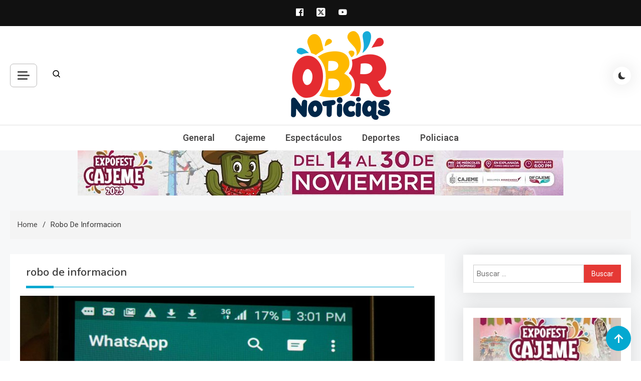

--- FILE ---
content_type: text/html; charset=UTF-8
request_url: https://obrnoticias.com/tag/robo-de-informacion/
body_size: 14015
content:
<!doctype html>
<html lang="es-MX"
 xmlns:fb="http://ogp.me/ns/fb#">
<head>
	<meta charset="UTF-8">
	<meta name="viewport" content="width=device-width, initial-scale=1">
	<link rel="profile" href="https://gmpg.org/xfn/11">

	<meta name='robots' content='index, follow, max-image-preview:large, max-snippet:-1, max-video-preview:-1' />

	<!-- This site is optimized with the Yoast SEO plugin v23.1 - https://yoast.com/wordpress/plugins/seo/ -->
	<title>robo de informacion Archivos - obrnoticias.com</title>
	<link rel="canonical" href="https://obrnoticias.com/tag/robo-de-informacion/" />
	<meta property="og:locale" content="es_MX" />
	<meta property="og:type" content="article" />
	<meta property="og:title" content="robo de informacion Archivos - obrnoticias.com" />
	<meta property="og:url" content="https://obrnoticias.com/tag/robo-de-informacion/" />
	<meta property="og:site_name" content="obrnoticias.com" />
	<meta name="twitter:card" content="summary_large_image" />
	<script type="application/ld+json" class="yoast-schema-graph">{"@context":"https://schema.org","@graph":[{"@type":"CollectionPage","@id":"https://obrnoticias.com/tag/robo-de-informacion/","url":"https://obrnoticias.com/tag/robo-de-informacion/","name":"robo de informacion Archivos - obrnoticias.com","isPartOf":{"@id":"https://obrnoticias.com/#website"},"primaryImageOfPage":{"@id":"https://obrnoticias.com/tag/robo-de-informacion/#primaryimage"},"image":{"@id":"https://obrnoticias.com/tag/robo-de-informacion/#primaryimage"},"thumbnailUrl":"https://obrnoticias.com/wp-content/uploads/2018/04/obrj-190418-5.jpg","breadcrumb":{"@id":"https://obrnoticias.com/tag/robo-de-informacion/#breadcrumb"},"inLanguage":"es-MX"},{"@type":"ImageObject","inLanguage":"es-MX","@id":"https://obrnoticias.com/tag/robo-de-informacion/#primaryimage","url":"https://obrnoticias.com/wp-content/uploads/2018/04/obrj-190418-5.jpg","contentUrl":"https://obrnoticias.com/wp-content/uploads/2018/04/obrj-190418-5.jpg","width":830,"height":370},{"@type":"BreadcrumbList","@id":"https://obrnoticias.com/tag/robo-de-informacion/#breadcrumb","itemListElement":[{"@type":"ListItem","position":1,"name":"Inicio","item":"https://obrnoticias.com/"},{"@type":"ListItem","position":2,"name":"robo de informacion"}]},{"@type":"WebSite","@id":"https://obrnoticias.com/#website","url":"https://obrnoticias.com/","name":"obrnoticias.com","description":"obr noticias noticias, entretenimiento y espectáculos, entrevistas con famosos, showbizz, podcast, chismes y mas","publisher":{"@id":"https://obrnoticias.com/#organization"},"potentialAction":[{"@type":"SearchAction","target":{"@type":"EntryPoint","urlTemplate":"https://obrnoticias.com/?s={search_term_string}"},"query-input":"required name=search_term_string"}],"inLanguage":"es-MX"},{"@type":"Organization","@id":"https://obrnoticias.com/#organization","name":"obrnoticias.com","url":"https://obrnoticias.com/","logo":{"@type":"ImageObject","inLanguage":"es-MX","@id":"https://obrnoticias.com/#/schema/logo/image/","url":"https://obrnoticias.com/wp-content/uploads/2024/02/cropped-obr-noticias-20241.png","contentUrl":"https://obrnoticias.com/wp-content/uploads/2024/02/cropped-obr-noticias-20241.png","width":200,"height":177,"caption":"obrnoticias.com"},"image":{"@id":"https://obrnoticias.com/#/schema/logo/image/"}}]}</script>
	<!-- / Yoast SEO plugin. -->


<link rel='dns-prefetch' href='//stats.wp.com' />
<link rel='dns-prefetch' href='//fonts.googleapis.com' />
<link rel='dns-prefetch' href='//v0.wordpress.com' />
<link rel='dns-prefetch' href='//widgets.wp.com' />
<link rel='dns-prefetch' href='//s0.wp.com' />
<link rel='dns-prefetch' href='//0.gravatar.com' />
<link rel='dns-prefetch' href='//1.gravatar.com' />
<link rel='dns-prefetch' href='//2.gravatar.com' />
<link rel="alternate" type="application/rss+xml" title="obrnoticias.com &raquo; Feed" href="https://obrnoticias.com/feed/" />
<link rel="alternate" type="application/rss+xml" title="obrnoticias.com &raquo; RSS de los comentarios" href="https://obrnoticias.com/comments/feed/" />
<link rel="alternate" type="application/rss+xml" title="obrnoticias.com &raquo; robo de informacion RSS de la etiqueta" href="https://obrnoticias.com/tag/robo-de-informacion/feed/" />
<script>
window._wpemojiSettings = {"baseUrl":"https:\/\/s.w.org\/images\/core\/emoji\/14.0.0\/72x72\/","ext":".png","svgUrl":"https:\/\/s.w.org\/images\/core\/emoji\/14.0.0\/svg\/","svgExt":".svg","source":{"concatemoji":"https:\/\/obrnoticias.com\/wp-includes\/js\/wp-emoji-release.min.js?ver=6.4.7"}};
/*! This file is auto-generated */
!function(i,n){var o,s,e;function c(e){try{var t={supportTests:e,timestamp:(new Date).valueOf()};sessionStorage.setItem(o,JSON.stringify(t))}catch(e){}}function p(e,t,n){e.clearRect(0,0,e.canvas.width,e.canvas.height),e.fillText(t,0,0);var t=new Uint32Array(e.getImageData(0,0,e.canvas.width,e.canvas.height).data),r=(e.clearRect(0,0,e.canvas.width,e.canvas.height),e.fillText(n,0,0),new Uint32Array(e.getImageData(0,0,e.canvas.width,e.canvas.height).data));return t.every(function(e,t){return e===r[t]})}function u(e,t,n){switch(t){case"flag":return n(e,"\ud83c\udff3\ufe0f\u200d\u26a7\ufe0f","\ud83c\udff3\ufe0f\u200b\u26a7\ufe0f")?!1:!n(e,"\ud83c\uddfa\ud83c\uddf3","\ud83c\uddfa\u200b\ud83c\uddf3")&&!n(e,"\ud83c\udff4\udb40\udc67\udb40\udc62\udb40\udc65\udb40\udc6e\udb40\udc67\udb40\udc7f","\ud83c\udff4\u200b\udb40\udc67\u200b\udb40\udc62\u200b\udb40\udc65\u200b\udb40\udc6e\u200b\udb40\udc67\u200b\udb40\udc7f");case"emoji":return!n(e,"\ud83e\udef1\ud83c\udffb\u200d\ud83e\udef2\ud83c\udfff","\ud83e\udef1\ud83c\udffb\u200b\ud83e\udef2\ud83c\udfff")}return!1}function f(e,t,n){var r="undefined"!=typeof WorkerGlobalScope&&self instanceof WorkerGlobalScope?new OffscreenCanvas(300,150):i.createElement("canvas"),a=r.getContext("2d",{willReadFrequently:!0}),o=(a.textBaseline="top",a.font="600 32px Arial",{});return e.forEach(function(e){o[e]=t(a,e,n)}),o}function t(e){var t=i.createElement("script");t.src=e,t.defer=!0,i.head.appendChild(t)}"undefined"!=typeof Promise&&(o="wpEmojiSettingsSupports",s=["flag","emoji"],n.supports={everything:!0,everythingExceptFlag:!0},e=new Promise(function(e){i.addEventListener("DOMContentLoaded",e,{once:!0})}),new Promise(function(t){var n=function(){try{var e=JSON.parse(sessionStorage.getItem(o));if("object"==typeof e&&"number"==typeof e.timestamp&&(new Date).valueOf()<e.timestamp+604800&&"object"==typeof e.supportTests)return e.supportTests}catch(e){}return null}();if(!n){if("undefined"!=typeof Worker&&"undefined"!=typeof OffscreenCanvas&&"undefined"!=typeof URL&&URL.createObjectURL&&"undefined"!=typeof Blob)try{var e="postMessage("+f.toString()+"("+[JSON.stringify(s),u.toString(),p.toString()].join(",")+"));",r=new Blob([e],{type:"text/javascript"}),a=new Worker(URL.createObjectURL(r),{name:"wpTestEmojiSupports"});return void(a.onmessage=function(e){c(n=e.data),a.terminate(),t(n)})}catch(e){}c(n=f(s,u,p))}t(n)}).then(function(e){for(var t in e)n.supports[t]=e[t],n.supports.everything=n.supports.everything&&n.supports[t],"flag"!==t&&(n.supports.everythingExceptFlag=n.supports.everythingExceptFlag&&n.supports[t]);n.supports.everythingExceptFlag=n.supports.everythingExceptFlag&&!n.supports.flag,n.DOMReady=!1,n.readyCallback=function(){n.DOMReady=!0}}).then(function(){return e}).then(function(){var e;n.supports.everything||(n.readyCallback(),(e=n.source||{}).concatemoji?t(e.concatemoji):e.wpemoji&&e.twemoji&&(t(e.twemoji),t(e.wpemoji)))}))}((window,document),window._wpemojiSettings);
</script>
<!-- obrnoticias.com is managing ads with Advanced Ads 2.0.14 – https://wpadvancedads.com/ --><script id="obrno-ready">
			window.advanced_ads_ready=function(e,a){a=a||"complete";var d=function(e){return"interactive"===a?"loading"!==e:"complete"===e};d(document.readyState)?e():document.addEventListener("readystatechange",(function(a){d(a.target.readyState)&&e()}),{once:"interactive"===a})},window.advanced_ads_ready_queue=window.advanced_ads_ready_queue||[];		</script>
		<style id='wp-emoji-styles-inline-css'>

	img.wp-smiley, img.emoji {
		display: inline !important;
		border: none !important;
		box-shadow: none !important;
		height: 1em !important;
		width: 1em !important;
		margin: 0 0.07em !important;
		vertical-align: -0.1em !important;
		background: none !important;
		padding: 0 !important;
	}
</style>
<link rel='stylesheet' id='wp-block-library-css' href='https://obrnoticias.com/wp-includes/css/dist/block-library/style.min.css?ver=6.4.7' media='all' />
<link rel='stylesheet' id='mediaelement-css' href='https://obrnoticias.com/wp-includes/js/mediaelement/mediaelementplayer-legacy.min.css?ver=4.2.17' media='all' />
<link rel='stylesheet' id='wp-mediaelement-css' href='https://obrnoticias.com/wp-includes/js/mediaelement/wp-mediaelement.min.css?ver=6.4.7' media='all' />
<style id='jetpack-sharing-buttons-style-inline-css'>
.jetpack-sharing-buttons__services-list{display:flex;flex-direction:row;flex-wrap:wrap;gap:0;list-style-type:none;margin:5px;padding:0}.jetpack-sharing-buttons__services-list.has-small-icon-size{font-size:12px}.jetpack-sharing-buttons__services-list.has-normal-icon-size{font-size:16px}.jetpack-sharing-buttons__services-list.has-large-icon-size{font-size:24px}.jetpack-sharing-buttons__services-list.has-huge-icon-size{font-size:36px}@media print{.jetpack-sharing-buttons__services-list{display:none!important}}.editor-styles-wrapper .wp-block-jetpack-sharing-buttons{gap:0;padding-inline-start:0}ul.jetpack-sharing-buttons__services-list.has-background{padding:1.25em 2.375em}
</style>
<style id='classic-theme-styles-inline-css'>
/*! This file is auto-generated */
.wp-block-button__link{color:#fff;background-color:#32373c;border-radius:9999px;box-shadow:none;text-decoration:none;padding:calc(.667em + 2px) calc(1.333em + 2px);font-size:1.125em}.wp-block-file__button{background:#32373c;color:#fff;text-decoration:none}
</style>
<style id='global-styles-inline-css'>
body{--wp--preset--color--black: #000000;--wp--preset--color--cyan-bluish-gray: #abb8c3;--wp--preset--color--white: #ffffff;--wp--preset--color--pale-pink: #f78da7;--wp--preset--color--vivid-red: #cf2e2e;--wp--preset--color--luminous-vivid-orange: #ff6900;--wp--preset--color--luminous-vivid-amber: #fcb900;--wp--preset--color--light-green-cyan: #7bdcb5;--wp--preset--color--vivid-green-cyan: #00d084;--wp--preset--color--pale-cyan-blue: #8ed1fc;--wp--preset--color--vivid-cyan-blue: #0693e3;--wp--preset--color--vivid-purple: #9b51e0;--wp--preset--gradient--vivid-cyan-blue-to-vivid-purple: linear-gradient(135deg,rgba(6,147,227,1) 0%,rgb(155,81,224) 100%);--wp--preset--gradient--light-green-cyan-to-vivid-green-cyan: linear-gradient(135deg,rgb(122,220,180) 0%,rgb(0,208,130) 100%);--wp--preset--gradient--luminous-vivid-amber-to-luminous-vivid-orange: linear-gradient(135deg,rgba(252,185,0,1) 0%,rgba(255,105,0,1) 100%);--wp--preset--gradient--luminous-vivid-orange-to-vivid-red: linear-gradient(135deg,rgba(255,105,0,1) 0%,rgb(207,46,46) 100%);--wp--preset--gradient--very-light-gray-to-cyan-bluish-gray: linear-gradient(135deg,rgb(238,238,238) 0%,rgb(169,184,195) 100%);--wp--preset--gradient--cool-to-warm-spectrum: linear-gradient(135deg,rgb(74,234,220) 0%,rgb(151,120,209) 20%,rgb(207,42,186) 40%,rgb(238,44,130) 60%,rgb(251,105,98) 80%,rgb(254,248,76) 100%);--wp--preset--gradient--blush-light-purple: linear-gradient(135deg,rgb(255,206,236) 0%,rgb(152,150,240) 100%);--wp--preset--gradient--blush-bordeaux: linear-gradient(135deg,rgb(254,205,165) 0%,rgb(254,45,45) 50%,rgb(107,0,62) 100%);--wp--preset--gradient--luminous-dusk: linear-gradient(135deg,rgb(255,203,112) 0%,rgb(199,81,192) 50%,rgb(65,88,208) 100%);--wp--preset--gradient--pale-ocean: linear-gradient(135deg,rgb(255,245,203) 0%,rgb(182,227,212) 50%,rgb(51,167,181) 100%);--wp--preset--gradient--electric-grass: linear-gradient(135deg,rgb(202,248,128) 0%,rgb(113,206,126) 100%);--wp--preset--gradient--midnight: linear-gradient(135deg,rgb(2,3,129) 0%,rgb(40,116,252) 100%);--wp--preset--font-size--small: 13px;--wp--preset--font-size--medium: 20px;--wp--preset--font-size--large: 36px;--wp--preset--font-size--x-large: 42px;--wp--preset--spacing--20: 0.44rem;--wp--preset--spacing--30: 0.67rem;--wp--preset--spacing--40: 1rem;--wp--preset--spacing--50: 1.5rem;--wp--preset--spacing--60: 2.25rem;--wp--preset--spacing--70: 3.38rem;--wp--preset--spacing--80: 5.06rem;--wp--preset--shadow--natural: 6px 6px 9px rgba(0, 0, 0, 0.2);--wp--preset--shadow--deep: 12px 12px 50px rgba(0, 0, 0, 0.4);--wp--preset--shadow--sharp: 6px 6px 0px rgba(0, 0, 0, 0.2);--wp--preset--shadow--outlined: 6px 6px 0px -3px rgba(255, 255, 255, 1), 6px 6px rgba(0, 0, 0, 1);--wp--preset--shadow--crisp: 6px 6px 0px rgba(0, 0, 0, 1);}:where(.is-layout-flex){gap: 0.5em;}:where(.is-layout-grid){gap: 0.5em;}body .is-layout-flow > .alignleft{float: left;margin-inline-start: 0;margin-inline-end: 2em;}body .is-layout-flow > .alignright{float: right;margin-inline-start: 2em;margin-inline-end: 0;}body .is-layout-flow > .aligncenter{margin-left: auto !important;margin-right: auto !important;}body .is-layout-constrained > .alignleft{float: left;margin-inline-start: 0;margin-inline-end: 2em;}body .is-layout-constrained > .alignright{float: right;margin-inline-start: 2em;margin-inline-end: 0;}body .is-layout-constrained > .aligncenter{margin-left: auto !important;margin-right: auto !important;}body .is-layout-constrained > :where(:not(.alignleft):not(.alignright):not(.alignfull)){max-width: var(--wp--style--global--content-size);margin-left: auto !important;margin-right: auto !important;}body .is-layout-constrained > .alignwide{max-width: var(--wp--style--global--wide-size);}body .is-layout-flex{display: flex;}body .is-layout-flex{flex-wrap: wrap;align-items: center;}body .is-layout-flex > *{margin: 0;}body .is-layout-grid{display: grid;}body .is-layout-grid > *{margin: 0;}:where(.wp-block-columns.is-layout-flex){gap: 2em;}:where(.wp-block-columns.is-layout-grid){gap: 2em;}:where(.wp-block-post-template.is-layout-flex){gap: 1.25em;}:where(.wp-block-post-template.is-layout-grid){gap: 1.25em;}.has-black-color{color: var(--wp--preset--color--black) !important;}.has-cyan-bluish-gray-color{color: var(--wp--preset--color--cyan-bluish-gray) !important;}.has-white-color{color: var(--wp--preset--color--white) !important;}.has-pale-pink-color{color: var(--wp--preset--color--pale-pink) !important;}.has-vivid-red-color{color: var(--wp--preset--color--vivid-red) !important;}.has-luminous-vivid-orange-color{color: var(--wp--preset--color--luminous-vivid-orange) !important;}.has-luminous-vivid-amber-color{color: var(--wp--preset--color--luminous-vivid-amber) !important;}.has-light-green-cyan-color{color: var(--wp--preset--color--light-green-cyan) !important;}.has-vivid-green-cyan-color{color: var(--wp--preset--color--vivid-green-cyan) !important;}.has-pale-cyan-blue-color{color: var(--wp--preset--color--pale-cyan-blue) !important;}.has-vivid-cyan-blue-color{color: var(--wp--preset--color--vivid-cyan-blue) !important;}.has-vivid-purple-color{color: var(--wp--preset--color--vivid-purple) !important;}.has-black-background-color{background-color: var(--wp--preset--color--black) !important;}.has-cyan-bluish-gray-background-color{background-color: var(--wp--preset--color--cyan-bluish-gray) !important;}.has-white-background-color{background-color: var(--wp--preset--color--white) !important;}.has-pale-pink-background-color{background-color: var(--wp--preset--color--pale-pink) !important;}.has-vivid-red-background-color{background-color: var(--wp--preset--color--vivid-red) !important;}.has-luminous-vivid-orange-background-color{background-color: var(--wp--preset--color--luminous-vivid-orange) !important;}.has-luminous-vivid-amber-background-color{background-color: var(--wp--preset--color--luminous-vivid-amber) !important;}.has-light-green-cyan-background-color{background-color: var(--wp--preset--color--light-green-cyan) !important;}.has-vivid-green-cyan-background-color{background-color: var(--wp--preset--color--vivid-green-cyan) !important;}.has-pale-cyan-blue-background-color{background-color: var(--wp--preset--color--pale-cyan-blue) !important;}.has-vivid-cyan-blue-background-color{background-color: var(--wp--preset--color--vivid-cyan-blue) !important;}.has-vivid-purple-background-color{background-color: var(--wp--preset--color--vivid-purple) !important;}.has-black-border-color{border-color: var(--wp--preset--color--black) !important;}.has-cyan-bluish-gray-border-color{border-color: var(--wp--preset--color--cyan-bluish-gray) !important;}.has-white-border-color{border-color: var(--wp--preset--color--white) !important;}.has-pale-pink-border-color{border-color: var(--wp--preset--color--pale-pink) !important;}.has-vivid-red-border-color{border-color: var(--wp--preset--color--vivid-red) !important;}.has-luminous-vivid-orange-border-color{border-color: var(--wp--preset--color--luminous-vivid-orange) !important;}.has-luminous-vivid-amber-border-color{border-color: var(--wp--preset--color--luminous-vivid-amber) !important;}.has-light-green-cyan-border-color{border-color: var(--wp--preset--color--light-green-cyan) !important;}.has-vivid-green-cyan-border-color{border-color: var(--wp--preset--color--vivid-green-cyan) !important;}.has-pale-cyan-blue-border-color{border-color: var(--wp--preset--color--pale-cyan-blue) !important;}.has-vivid-cyan-blue-border-color{border-color: var(--wp--preset--color--vivid-cyan-blue) !important;}.has-vivid-purple-border-color{border-color: var(--wp--preset--color--vivid-purple) !important;}.has-vivid-cyan-blue-to-vivid-purple-gradient-background{background: var(--wp--preset--gradient--vivid-cyan-blue-to-vivid-purple) !important;}.has-light-green-cyan-to-vivid-green-cyan-gradient-background{background: var(--wp--preset--gradient--light-green-cyan-to-vivid-green-cyan) !important;}.has-luminous-vivid-amber-to-luminous-vivid-orange-gradient-background{background: var(--wp--preset--gradient--luminous-vivid-amber-to-luminous-vivid-orange) !important;}.has-luminous-vivid-orange-to-vivid-red-gradient-background{background: var(--wp--preset--gradient--luminous-vivid-orange-to-vivid-red) !important;}.has-very-light-gray-to-cyan-bluish-gray-gradient-background{background: var(--wp--preset--gradient--very-light-gray-to-cyan-bluish-gray) !important;}.has-cool-to-warm-spectrum-gradient-background{background: var(--wp--preset--gradient--cool-to-warm-spectrum) !important;}.has-blush-light-purple-gradient-background{background: var(--wp--preset--gradient--blush-light-purple) !important;}.has-blush-bordeaux-gradient-background{background: var(--wp--preset--gradient--blush-bordeaux) !important;}.has-luminous-dusk-gradient-background{background: var(--wp--preset--gradient--luminous-dusk) !important;}.has-pale-ocean-gradient-background{background: var(--wp--preset--gradient--pale-ocean) !important;}.has-electric-grass-gradient-background{background: var(--wp--preset--gradient--electric-grass) !important;}.has-midnight-gradient-background{background: var(--wp--preset--gradient--midnight) !important;}.has-small-font-size{font-size: var(--wp--preset--font-size--small) !important;}.has-medium-font-size{font-size: var(--wp--preset--font-size--medium) !important;}.has-large-font-size{font-size: var(--wp--preset--font-size--large) !important;}.has-x-large-font-size{font-size: var(--wp--preset--font-size--x-large) !important;}
.wp-block-navigation a:where(:not(.wp-element-button)){color: inherit;}
:where(.wp-block-post-template.is-layout-flex){gap: 1.25em;}:where(.wp-block-post-template.is-layout-grid){gap: 1.25em;}
:where(.wp-block-columns.is-layout-flex){gap: 2em;}:where(.wp-block-columns.is-layout-grid){gap: 2em;}
.wp-block-pullquote{font-size: 1.5em;line-height: 1.6;}
</style>
<link rel='stylesheet' id='azure-news-fonts-css' href='https://fonts.googleapis.com/css?family=Roboto%3A400%2C500%2C600%2C700%7CNunito%3A400%2C600%2C700%2C900&#038;subset=latin%2Ccyrillic-ext%2Cgreek-ext%2Cgreek%2Cvietnamese%2Clatin-ext%2Ccyrillic%2Ckhmer%2Cdevanagari%2Carabic%2Chebrew%2Ctelugu' media='all' />
<link rel='stylesheet' id='lightslider-css' href='https://obrnoticias.com/wp-content/themes/azure-news/assets/library/lightslider/css/lightslider.min.css?ver=1.0.1' media='all' />
<link rel='stylesheet' id='box-icons-css' href='https://obrnoticias.com/wp-content/themes/azure-news/assets/library/box-icons/css/boxicons.min.css?ver=2.1.4' media='all' />
<link rel='stylesheet' id='azure-news-preloader-css' href='https://obrnoticias.com/wp-content/themes/azure-news/assets/css/azure-news-preloader.css?ver=1.0.1' media='all' />
<link rel='stylesheet' id='azure-mag-google-font-css' href='https://fonts.googleapis.com/css?family=Arvo%3A700%2C900%7CMukta%3A400%2C600%2C700&#038;subset=latin%2Clatin-ext' media='all' />
<link rel='stylesheet' id='azure-news-blog-parent-style-css' href='https://obrnoticias.com/wp-content/themes/azure-news/style.css?ver=1.0.1' media='all' />
<link rel='stylesheet' id='azure-news-blog-parent-responsive-css' href='https://obrnoticias.com/wp-content/themes/azure-news/assets/css/azure-news-responsive.css?ver=1.0.1' media='all' />
<link rel='stylesheet' id='azure-mag-style-css' href='https://obrnoticias.com/wp-content/themes/azure-mag/style.css?ver=1.0.1' media='all' />
<link rel='stylesheet' id='jetpack_css-css' href='https://obrnoticias.com/wp-content/plugins/jetpack/css/jetpack.css?ver=13.6.1' media='all' />
<script src="https://obrnoticias.com/wp-includes/js/jquery/jquery.min.js?ver=3.7.1" id="jquery-core-js"></script>
<script src="https://obrnoticias.com/wp-includes/js/jquery/jquery-migrate.min.js?ver=3.4.1" id="jquery-migrate-js"></script>
<link rel="https://api.w.org/" href="https://obrnoticias.com/wp-json/" /><link rel="alternate" type="application/json" href="https://obrnoticias.com/wp-json/wp/v2/tags/4528" /><link rel="EditURI" type="application/rsd+xml" title="RSD" href="https://obrnoticias.com/xmlrpc.php?rsd" />
<meta name="generator" content="WordPress 6.4.7" />
<meta property="fb:app_id" content="1525547501035862"/>	<style>img#wpstats{display:none}</style>
				<style type="text/css">
					.site-title,
			.site-description {
				position: absolute;
				clip: rect(1px, 1px, 1px, 1px);
				}
					</style>
		<link rel="icon" href="https://obrnoticias.com/wp-content/uploads/2024/02/cropped-ico-32x32.png" sizes="32x32" />
<link rel="icon" href="https://obrnoticias.com/wp-content/uploads/2024/02/cropped-ico-192x192.png" sizes="192x192" />
<link rel="apple-touch-icon" href="https://obrnoticias.com/wp-content/uploads/2024/02/cropped-ico-180x180.png" />
<meta name="msapplication-TileImage" content="https://obrnoticias.com/wp-content/uploads/2024/02/cropped-ico-270x270.png" />
<!--Azure News CSS -->
<style type="text/css">
#colophon{background:#080808}.azure-news-wave .az-rect,.azure-news-folding-cube .az-cube:before,.azure-news-three-bounce .az-child,.search-icon-close,.navigation .nav-links a,.bttn,button,input[type='button'],input[type='reset'],input[type='submit'],.page-header .page-title::after,.page-header .page-title::before,.navigation .nav-links a.page-numbers:hover,.navigation .nav-links .page-numbers.current,.reply .comment-reply-link,#top-header,.sticky-sidebar-close,.subcribe-ads-button a,#site-navigation #primary-menu >li >a::after,#site-navigation .menu-item-description,.news-ticker-label,.azure-news-banner-wrapper .banner-tabbed-wrapper ul.banner-tabs li.ui-state-active a,.banner-tabbed-wrapper ul.banner-tabs li:hover a,.block-wrapper .block-title:before,.block-wrapper .block-title:after,.widget-title:before,.widget-title:after,.trending-posts .post-thumbnail-wrap .post-count,.azure-news-button.read-more-button a:hover,#azure-news-scrollup,.site-info,.related-post-title::before,.related-post-title::after,.page.type-page .entry-title::before,.page.type-page .entry-title::after,.azure-news-site-layout--boxed,.error-404.not-found .error-button-wrap a,.header-search-wrapper .search-form-wrap .search-submit{background-color:#04a8d0}#site-navigation ul li a:hover,.posted-on:hover,.azure-news-banner-wrapper .tabbed-content-wrapper a:hover,.entry-cat .cat-links a:hover,.entry-cat a:hover,.byline:hover,.byline a:hover,.posted-on a:hover,.comment-author .fn .url:hover,#cancel-comment-reply-link,.logged-in-as a,.edit-link a,.widget a:hover,.widget a:hover::before,.widget li:hover::before,.entry-title a:hover,.post-title a:hover,.social-icons-wrapper .social-icon i:hover,#site-navigation ul li.current-menu-item >a,#site-navigation ul li.current_page_item >a,#site-navigation ul li.current-menu-ancestor >a,.azure-news-banner-wrapper .tabbed-content-wrapper a:hover,.author-name,.block-posts-wrapper .post-cats-wrap .post-cats-list .post-cat-item a,.trending-posts-wrapper .post-content-wrap .post-cat-item a,.latest-posts-wrapper .post-content-wrap .post-cat-item a,.both-sidebar .azure-news-post-content-wrap .entry-title a:hover,.azure-news-post-content-wrap .entry-meta span a:hover,.azure-news-author-website a,.related-posts-wrapper .post-cats-wrap .post-cat-item a,.azure-news-author-name a,a:hover,a:focus,a:active,.screen-reader-text:hover,.screen-reader-text:active,.screen-reader-text:focus,#cancel-comment-reply-link:before,.azure-news-post-content-wrap .entry-meta span a:hover,.azure-news-post-content-wrap .entry-meta span:hover:before,.header-search-wrapper .search-icon a:hover{color:#04a8d0}.navigation .nav-links a,.bttn,button,input[type='button'],input[type='reset'],input[type='submit'],.navigation .nav-links a.page-numbers:hover,.navigation .nav-links .page-numbers.current,.sticky-sidebar-close,.header-search-wrapper .search-form-wrap .search-submit,.azure-news-banner-wrapper .banner-tabbed-wrapper ul.banner-tabs li.ui-state-active a,.banner-tabbed-wrapper ul.banner-tabs li:hover a,.azure-news-button.read-more-button a:hover{border-color:#04a8d0}#site-navigation ul.sub-menu,#site-navigation ul.children,#site-navigation ul.sub-menu li,#site-navigation ul.children li{border-left-color:#04a8d0}.header-search-wrapper .search-form-wrap::before{border-bottom-color:#04a8d0}.header-search-wrapper .search-form-wrap,#site-navigation .menu-item-description::after,#site-navigation ul li.current-menu-item >a,#site-navigation ul li.current_page_item >a,#site-navigation ul li.current-menu-ancestor >a{border-top-color:#04a8d0}@media (max-width:769px){.azure-news-menu-toogle,.subcribe-ads-button a,.sidebar-toggle-search-wrapper .sidebar-menu-toggle{background-color:#04a8d0}}.woocommerce ul.products li.product .price,.woocommerce div.product p.price,.woocommerce div.product span.price,.woocommerce .product_meta a:hover,.woocommerce-error:before,.woocommerce-info:before,.woocommerce-message:before{color:#04a8d0}.woocommerce #respond input#submit,.woocommerce a.button,.woocommerce button.button,.woocommerce input.button,.woocommerce ul.products li.product:hover .button,.woocommerce ul.products li.product:hover .added_to_cart,.woocommerce #respond input#submit.alt,.woocommerce a.button.alt,.woocommerce button.button.alt,.woocommerce input.button.alt.woocommerce nav.woocommerce-pagination ul li a,.woocommerce nav.woocommerce-pagination ul li span.woocommerce span.onsale,.woocommerce div.product .woocommerce-tabs ul.tabs li.active,.woocommerce #respond input#submit.disabled,.woocommerce #respond input#submit:disabled,.woocommerce #respond input#submit:disabled[disabled],.woocommerce a.button.disabled,.woocommerce a.button:disabled,.woocommerce a.button:disabled[disabled],.woocommerce button.button.disabled,.woocommerce button.button:disabled,.woocommerce button.button:disabled[disabled],.woocommerce input.button.disabled,.woocommerce input.button:disabled,.woocommerce input.button:disabled[disabled].woocommerce #respond input#submit.alt.disabled,.woocommerce #respond input#submit.alt.disabled:hover,.woocommerce #respond input#submit.alt:disabled,.woocommerce #respond input#submit.alt:disabled:hover,.woocommerce #respond input#submit.alt:disabled[disabled],.woocommerce #respond input#submit.alt:disabled[disabled]:hover,.woocommerce a.button.alt.disabled,.woocommerce a.button.alt.disabled:hover,.woocommerce a.button.alt:disabled,.woocommerce a.button.alt:disabled:hover,.woocommerce a.button.alt:disabled[disabled],.woocommerce a.button.alt:disabled[disabled]:hover,.woocommerce button.button.alt.disabled,.woocommerce button.button.alt.disabled:hover,.woocommerce button.button.alt:disabled,.woocommerce button.button.alt:disabled:hover,.woocommerce button.button.alt:disabled[disabled],.woocommerce button.button.alt:disabled[disabled]:hover,.woocommerce input.button.alt.disabled,.woocommerce input.button.alt.disabled:hover,.woocommerce input.button.alt:disabled,.woocommerce input.button.alt:disabled:hover,.woocommerce input.button.alt:disabled[disabled],.woocommerce input.button.alt:disabled[disabled]:hover.woocommerce,.widget_price_filter .ui-slider .ui-slider-range,.woocommerce-MyAccount-navigation-link a,.woocommerce-store-notice,.woocommerce span.onsale,.woocommerce nav.woocommerce-pagination ul li a,.woocommerce nav.woocommerce-pagination ul li span,p.demo_store{background-color:#04a8d0}.woocommerce ul.products li.product:hover,.woocommerce-page ul.products li.product:hover.woocommerce #respond input#submit,.woocommerce a.button,.woocommerce button.button,.woocommerce input.button,.woocommerce ul.products li.product:hover .button,.woocommerce ul.products li.product:hover .added_to_cart,.woocommerce #respond input#submit.alt,.woocommerce a.button.alt,.woocommerce button.button.alt,.woocommerce input.button.alt.woocommerce #respond input#submit.alt.disabled,.woocommerce #respond input#submit.alt.disabled:hover,.woocommerce #respond input#submit.alt:disabled,.woocommerce #respond input#submit.alt:disabled:hover,.woocommerce #respond input#submit.alt:disabled[disabled],.woocommerce #respond input#submit.alt:disabled[disabled]:hover,.woocommerce a.button.alt.disabled,.woocommerce a.button.alt.disabled:hover,.woocommerce a.button.alt:disabled,.woocommerce a.button.alt:disabled:hover,.woocommerce a.button.alt:disabled[disabled],.woocommerce a.button.alt:disabled[disabled]:hover,.woocommerce button.button.alt.disabled,.woocommerce button.button.alt.disabled:hover,.woocommerce button.button.alt:disabled,.woocommerce button.button.alt:disabled:hover,.woocommerce button.button.alt:disabled[disabled],.woocommerce button.button.alt:disabled[disabled]:hover,.woocommerce input.button.alt.disabled,.woocommerce input.button.alt.disabled:hover,.woocommerce input.button.alt:disabled,.woocommerce input.button.alt:disabled:hover,.woocommerce input.button.alt:disabled[disabled],.woocommerce input.button.alt:disabled[disabled]:hover.woocommerce .widget_price_filter .ui-slider .ui-slider-handle{border-color:#04a8d0}.woocommerce div.product .woocommerce-tabs ul.tabs{border-bottom-color:#04a8d0}.woocommerce-error,.woocommerce-info,.woocommerce-message{border-top-color:#04a8d0}.azure-news-wave .og-rect,.azure-news-three-bounce .og-child,.azure-news-folding-cube .og-cube:before{background-color:#04a8d0}body{color:#3b3b3b}.page-content a,.entry-content a,.entry-summary a{color:#04a8d0}.page-content a:hover,.entry-content a:hover,.entry-summary a:hover{color:#005ca8}.block-posts-wrapper .post-cats-wrap .post-cats-list .post-cat-item.cat-5 a,.trending-posts-wrapper .post-content-wrap .post-cat-item.cat-5 a,.azure-news-banner-wrapper .lSSlideWrapper .post-cat-item.cat-5 a,.azure-news-banner-wrapper .block-wrapper .post-cat-item.cat-5 a,.azure-news-post-content-wrap .post-cats-wrap .post-cat-item.cat-5 a,.latest-posts-wrapper .post-content-wrap .post-cat-item.cat-5 a,.related-posts-wrapper .post-cats-wrap .post-cat-item.cat-5 a{color:#3b2d1b}.block-posts-wrapper .post-cats-wrap .post-cats-list .post-cat-item.cat-5 a,.trending-posts-wrapper .post-content-wrap .post-cat-item.cat-5 a,.azure-news-banner-wrapper .lSSlideWrapper .post-cat-item.cat-5 a,.azure-news-banner-wrapper .block-wrapper .post-cat-item.cat-5 a,.azure-news-post-content-wrap .post-cats-wrap .post-cat-item.cat-5 a,.latest-posts-wrapper .post-content-wrap .post-cat-item.cat-5 a,.related-posts-wrapper .post-cats-wrap .post-cat-item.cat-5 a{background-image:linear-gradient(#3b2d1b,#3b2d1b)}.block-posts-wrapper .post-cats-wrap .post-cats-list .post-cat-item.cat-9399 a,.trending-posts-wrapper .post-content-wrap .post-cat-item.cat-9399 a,.azure-news-banner-wrapper .lSSlideWrapper .post-cat-item.cat-9399 a,.azure-news-banner-wrapper .block-wrapper .post-cat-item.cat-9399 a,.azure-news-post-content-wrap .post-cats-wrap .post-cat-item.cat-9399 a,.latest-posts-wrapper .post-content-wrap .post-cat-item.cat-9399 a,.related-posts-wrapper .post-cats-wrap .post-cat-item.cat-9399 a{color:#3b2d1b}.block-posts-wrapper .post-cats-wrap .post-cats-list .post-cat-item.cat-9399 a,.trending-posts-wrapper .post-content-wrap .post-cat-item.cat-9399 a,.azure-news-banner-wrapper .lSSlideWrapper .post-cat-item.cat-9399 a,.azure-news-banner-wrapper .block-wrapper .post-cat-item.cat-9399 a,.azure-news-post-content-wrap .post-cats-wrap .post-cat-item.cat-9399 a,.latest-posts-wrapper .post-content-wrap .post-cat-item.cat-9399 a,.related-posts-wrapper .post-cats-wrap .post-cat-item.cat-9399 a{background-image:linear-gradient(#3b2d1b,#3b2d1b)}.block-posts-wrapper .post-cats-wrap .post-cats-list .post-cat-item.cat-5880 a,.trending-posts-wrapper .post-content-wrap .post-cat-item.cat-5880 a,.azure-news-banner-wrapper .lSSlideWrapper .post-cat-item.cat-5880 a,.azure-news-banner-wrapper .block-wrapper .post-cat-item.cat-5880 a,.azure-news-post-content-wrap .post-cats-wrap .post-cat-item.cat-5880 a,.latest-posts-wrapper .post-content-wrap .post-cat-item.cat-5880 a,.related-posts-wrapper .post-cats-wrap .post-cat-item.cat-5880 a{color:#3b2d1b}.block-posts-wrapper .post-cats-wrap .post-cats-list .post-cat-item.cat-5880 a,.trending-posts-wrapper .post-content-wrap .post-cat-item.cat-5880 a,.azure-news-banner-wrapper .lSSlideWrapper .post-cat-item.cat-5880 a,.azure-news-banner-wrapper .block-wrapper .post-cat-item.cat-5880 a,.azure-news-post-content-wrap .post-cats-wrap .post-cat-item.cat-5880 a,.latest-posts-wrapper .post-content-wrap .post-cat-item.cat-5880 a,.related-posts-wrapper .post-cats-wrap .post-cat-item.cat-5880 a{background-image:linear-gradient(#3b2d1b,#3b2d1b)}.block-posts-wrapper .post-cats-wrap .post-cats-list .post-cat-item.cat-7 a,.trending-posts-wrapper .post-content-wrap .post-cat-item.cat-7 a,.azure-news-banner-wrapper .lSSlideWrapper .post-cat-item.cat-7 a,.azure-news-banner-wrapper .block-wrapper .post-cat-item.cat-7 a,.azure-news-post-content-wrap .post-cats-wrap .post-cat-item.cat-7 a,.latest-posts-wrapper .post-content-wrap .post-cat-item.cat-7 a,.related-posts-wrapper .post-cats-wrap .post-cat-item.cat-7 a{color:#3b2d1b}.block-posts-wrapper .post-cats-wrap .post-cats-list .post-cat-item.cat-7 a,.trending-posts-wrapper .post-content-wrap .post-cat-item.cat-7 a,.azure-news-banner-wrapper .lSSlideWrapper .post-cat-item.cat-7 a,.azure-news-banner-wrapper .block-wrapper .post-cat-item.cat-7 a,.azure-news-post-content-wrap .post-cats-wrap .post-cat-item.cat-7 a,.latest-posts-wrapper .post-content-wrap .post-cat-item.cat-7 a,.related-posts-wrapper .post-cats-wrap .post-cat-item.cat-7 a{background-image:linear-gradient(#3b2d1b,#3b2d1b)}.block-posts-wrapper .post-cats-wrap .post-cats-list .post-cat-item.cat-1 a,.trending-posts-wrapper .post-content-wrap .post-cat-item.cat-1 a,.azure-news-banner-wrapper .lSSlideWrapper .post-cat-item.cat-1 a,.azure-news-banner-wrapper .block-wrapper .post-cat-item.cat-1 a,.azure-news-post-content-wrap .post-cats-wrap .post-cat-item.cat-1 a,.latest-posts-wrapper .post-content-wrap .post-cat-item.cat-1 a,.related-posts-wrapper .post-cats-wrap .post-cat-item.cat-1 a{color:#3b2d1b}.block-posts-wrapper .post-cats-wrap .post-cats-list .post-cat-item.cat-1 a,.trending-posts-wrapper .post-content-wrap .post-cat-item.cat-1 a,.azure-news-banner-wrapper .lSSlideWrapper .post-cat-item.cat-1 a,.azure-news-banner-wrapper .block-wrapper .post-cat-item.cat-1 a,.azure-news-post-content-wrap .post-cats-wrap .post-cat-item.cat-1 a,.latest-posts-wrapper .post-content-wrap .post-cat-item.cat-1 a,.related-posts-wrapper .post-cats-wrap .post-cat-item.cat-1 a{background-image:linear-gradient(#3b2d1b,#3b2d1b)}.block-posts-wrapper .post-cats-wrap .post-cats-list .post-cat-item.cat-11 a,.trending-posts-wrapper .post-content-wrap .post-cat-item.cat-11 a,.azure-news-banner-wrapper .lSSlideWrapper .post-cat-item.cat-11 a,.azure-news-banner-wrapper .block-wrapper .post-cat-item.cat-11 a,.azure-news-post-content-wrap .post-cats-wrap .post-cat-item.cat-11 a,.latest-posts-wrapper .post-content-wrap .post-cat-item.cat-11 a,.related-posts-wrapper .post-cats-wrap .post-cat-item.cat-11 a{color:#3b2d1b}.block-posts-wrapper .post-cats-wrap .post-cats-list .post-cat-item.cat-11 a,.trending-posts-wrapper .post-content-wrap .post-cat-item.cat-11 a,.azure-news-banner-wrapper .lSSlideWrapper .post-cat-item.cat-11 a,.azure-news-banner-wrapper .block-wrapper .post-cat-item.cat-11 a,.azure-news-post-content-wrap .post-cats-wrap .post-cat-item.cat-11 a,.latest-posts-wrapper .post-content-wrap .post-cat-item.cat-11 a,.related-posts-wrapper .post-cats-wrap .post-cat-item.cat-11 a{background-image:linear-gradient(#3b2d1b,#3b2d1b)}.block-posts-wrapper .post-cats-wrap .post-cats-list .post-cat-item.cat-12 a,.trending-posts-wrapper .post-content-wrap .post-cat-item.cat-12 a,.azure-news-banner-wrapper .lSSlideWrapper .post-cat-item.cat-12 a,.azure-news-banner-wrapper .block-wrapper .post-cat-item.cat-12 a,.azure-news-post-content-wrap .post-cats-wrap .post-cat-item.cat-12 a,.latest-posts-wrapper .post-content-wrap .post-cat-item.cat-12 a,.related-posts-wrapper .post-cats-wrap .post-cat-item.cat-12 a{color:#3b2d1b}.block-posts-wrapper .post-cats-wrap .post-cats-list .post-cat-item.cat-12 a,.trending-posts-wrapper .post-content-wrap .post-cat-item.cat-12 a,.azure-news-banner-wrapper .lSSlideWrapper .post-cat-item.cat-12 a,.azure-news-banner-wrapper .block-wrapper .post-cat-item.cat-12 a,.azure-news-post-content-wrap .post-cats-wrap .post-cat-item.cat-12 a,.latest-posts-wrapper .post-content-wrap .post-cat-item.cat-12 a,.related-posts-wrapper .post-cats-wrap .post-cat-item.cat-12 a{background-image:linear-gradient(#3b2d1b,#3b2d1b)}.block-posts-wrapper .post-cats-wrap .post-cats-list .post-cat-item.cat-4 a,.trending-posts-wrapper .post-content-wrap .post-cat-item.cat-4 a,.azure-news-banner-wrapper .lSSlideWrapper .post-cat-item.cat-4 a,.azure-news-banner-wrapper .block-wrapper .post-cat-item.cat-4 a,.azure-news-post-content-wrap .post-cats-wrap .post-cat-item.cat-4 a,.latest-posts-wrapper .post-content-wrap .post-cat-item.cat-4 a,.related-posts-wrapper .post-cats-wrap .post-cat-item.cat-4 a{color:#3b2d1b}.block-posts-wrapper .post-cats-wrap .post-cats-list .post-cat-item.cat-4 a,.trending-posts-wrapper .post-content-wrap .post-cat-item.cat-4 a,.azure-news-banner-wrapper .lSSlideWrapper .post-cat-item.cat-4 a,.azure-news-banner-wrapper .block-wrapper .post-cat-item.cat-4 a,.azure-news-post-content-wrap .post-cats-wrap .post-cat-item.cat-4 a,.latest-posts-wrapper .post-content-wrap .post-cat-item.cat-4 a,.related-posts-wrapper .post-cats-wrap .post-cat-item.cat-4 a{background-image:linear-gradient(#3b2d1b,#3b2d1b)}.block-posts-wrapper .post-cats-wrap .post-cats-list .post-cat-item.cat-8 a,.trending-posts-wrapper .post-content-wrap .post-cat-item.cat-8 a,.azure-news-banner-wrapper .lSSlideWrapper .post-cat-item.cat-8 a,.azure-news-banner-wrapper .block-wrapper .post-cat-item.cat-8 a,.azure-news-post-content-wrap .post-cats-wrap .post-cat-item.cat-8 a,.latest-posts-wrapper .post-content-wrap .post-cat-item.cat-8 a,.related-posts-wrapper .post-cats-wrap .post-cat-item.cat-8 a{color:#3b2d1b}.block-posts-wrapper .post-cats-wrap .post-cats-list .post-cat-item.cat-8 a,.trending-posts-wrapper .post-content-wrap .post-cat-item.cat-8 a,.azure-news-banner-wrapper .lSSlideWrapper .post-cat-item.cat-8 a,.azure-news-banner-wrapper .block-wrapper .post-cat-item.cat-8 a,.azure-news-post-content-wrap .post-cats-wrap .post-cat-item.cat-8 a,.latest-posts-wrapper .post-content-wrap .post-cat-item.cat-8 a,.related-posts-wrapper .post-cats-wrap .post-cat-item.cat-8 a{background-image:linear-gradient(#3b2d1b,#3b2d1b)}.block-posts-wrapper .post-cats-wrap .post-cats-list .post-cat-item.cat-9 a,.trending-posts-wrapper .post-content-wrap .post-cat-item.cat-9 a,.azure-news-banner-wrapper .lSSlideWrapper .post-cat-item.cat-9 a,.azure-news-banner-wrapper .block-wrapper .post-cat-item.cat-9 a,.azure-news-post-content-wrap .post-cats-wrap .post-cat-item.cat-9 a,.latest-posts-wrapper .post-content-wrap .post-cat-item.cat-9 a,.related-posts-wrapper .post-cats-wrap .post-cat-item.cat-9 a{color:#3b2d1b}.block-posts-wrapper .post-cats-wrap .post-cats-list .post-cat-item.cat-9 a,.trending-posts-wrapper .post-content-wrap .post-cat-item.cat-9 a,.azure-news-banner-wrapper .lSSlideWrapper .post-cat-item.cat-9 a,.azure-news-banner-wrapper .block-wrapper .post-cat-item.cat-9 a,.azure-news-post-content-wrap .post-cats-wrap .post-cat-item.cat-9 a,.latest-posts-wrapper .post-content-wrap .post-cat-item.cat-9 a,.related-posts-wrapper .post-cats-wrap .post-cat-item.cat-9 a{background-image:linear-gradient(#3b2d1b,#3b2d1b)}.block-posts-wrapper .post-cats-wrap .post-cats-list .post-cat-item.cat-10 a,.trending-posts-wrapper .post-content-wrap .post-cat-item.cat-10 a,.azure-news-banner-wrapper .lSSlideWrapper .post-cat-item.cat-10 a,.azure-news-banner-wrapper .block-wrapper .post-cat-item.cat-10 a,.azure-news-post-content-wrap .post-cats-wrap .post-cat-item.cat-10 a,.latest-posts-wrapper .post-content-wrap .post-cat-item.cat-10 a,.related-posts-wrapper .post-cats-wrap .post-cat-item.cat-10 a{color:#3b2d1b}.block-posts-wrapper .post-cats-wrap .post-cats-list .post-cat-item.cat-10 a,.trending-posts-wrapper .post-content-wrap .post-cat-item.cat-10 a,.azure-news-banner-wrapper .lSSlideWrapper .post-cat-item.cat-10 a,.azure-news-banner-wrapper .block-wrapper .post-cat-item.cat-10 a,.azure-news-post-content-wrap .post-cats-wrap .post-cat-item.cat-10 a,.latest-posts-wrapper .post-content-wrap .post-cat-item.cat-10 a,.related-posts-wrapper .post-cats-wrap .post-cat-item.cat-10 a{background-image:linear-gradient(#3b2d1b,#3b2d1b)}.azure-news-container{width:1320px}.azure-news-site-layout--boxed #page{width:1290px}#top-header{background-color:#111111}/*/Typography CSS /*/body{font-family:Roboto;font-style:normal;font-weight:400;text-decoration:inherit;text-transform:inherit}h1,h2,h3,h4,h5,h6{font-family:Nunito;font-style:normal;font-weight:700;text-decoration:inherit;text-transform:inherit}
</style></head>

<body class="archive tag tag-robo-de-informacion tag-4528 wp-custom-logo hfeed azure-news-site-layout--separate header-main-layout--one light-mode archive-style--classic right-sidebar aa-prefix-obrno-"  itemscope=itemscope itemtype=https://schema.org/Blog>
  		<div id="azure-news-preloader" class="preloader-background">
			<div class="preloader-wrapper">
											<div class="azure-news-wave">
	                            <div class="az-rect az-rect1"></div>
	                            <div class="az-rect az-rect2"></div>
	                            <div class="az-rect az-rect3"></div>
	                            <div class="az-rect az-rect4"></div>
	                            <div class="az-rect az-rect5"></div>
	                        </div>
							</div><!-- .preloader-wrapper -->
		</div><!-- #azure-news-preloader -->

<div id="page" class="site">
	<a class="skip-link screen-reader-text" href="#primary">Skip to content</a>

	<div id="top-header" class="top-header-wrapper element-order--one">
	<div class="azure-news-container top-menu-header azure-news-flex">
		
<ul class="social-icons-wrapper social-icon-margin">
                    <li class="social-icon">
                    <a href="https://www.facebook.com/obrnoticiasmx" target="_blank">
                        <i class="bx bxl-facebook-square"></i>
                    </a>
                </li><!-- .social-icon -->
                    <li class="social-icon">
                    <a href="https://twitter.com/obsonoficial" target="_blank">
                        <i class="mt mt-square-x-twitter"></i>
                    </a>
                </li><!-- .social-icon -->
                    <li class="social-icon">
                    <a href="https://www.youtube.com/@OBSONtv" target="_blank">
                        <i class="bx bxl-youtube"></i>
                    </a>
                </li><!-- .social-icon -->
    </ul><!-- .social-icons-wrapper -->

<nav id="top-navigation" class="top-bar-navigation azure-news-flex">
    </nav><!-- #top-navigation -->
	</div><!-- .azure-news-container -->


</div><!-- .top-header-wrapper -->

<header id="masthead" class="site-header header--bg-none"
     itemscope=itemscope itemtype=https://schema.org/WPHeader>


    <div class="main-header-wrapper ">
        <div class="azure-news-container azure-news-flex">
            <div class="sidebar-toggle-search-wrapper azure-news-flex">
                		<div class="sidebar-menu-toggle-wrap azure-news-icon-elements">
            <button class="sidebar-menu-toggle azure-news-modal-toggler" data-popup-content=".sticky-header-sidebar">
                <a href="javascript:void(0)">
                    <div class="sidebar-menu-toggle-nav">
                        <span class="smtn-top"></span>
                        <span class="smtn-mid"></span>
                        <span class="smtn-bot"></span>
                    </div>
                </a>
            </button>
            <div class="sticky-header-sidebar azure-news-modal-popup-content">
                <div class="sticky-header-widget-wrapper">
                    <section id="nav_menu-4" class="widget widget_nav_menu"><div class="menu-menu-container"><ul id="menu-menu" class="menu"><li id="menu-item-14" class="menu-item menu-item-type-taxonomy menu-item-object-category menu-item-14"><a href="https://obrnoticias.com/noticias/general/">General</a></li>
<li id="menu-item-11" class="menu-item menu-item-type-taxonomy menu-item-object-category menu-item-11"><a href="https://obrnoticias.com/noticias/cajeme/">Cajeme</a></li>
<li id="menu-item-13" class="menu-item menu-item-type-taxonomy menu-item-object-category menu-item-13"><a href="https://obrnoticias.com/noticias/espectaculos/">Espectáculos</a></li>
<li id="menu-item-29125" class="menu-item menu-item-type-taxonomy menu-item-object-category menu-item-29125"><a href="https://obrnoticias.com/noticias/deportes/">Deportes</a></li>
<li id="menu-item-18" class="menu-item menu-item-type-taxonomy menu-item-object-category menu-item-18"><a href="https://obrnoticias.com/noticias/policiaca/">Policiaca</a></li>
</ul></div></section>                </div>
                <div class="sticky-header-sidebar-overlay"> </div>
                <button class="sticky-sidebar-close azure-news-madal-close" data-focus=".sidebar-menu-toggle.azure-news-modal-toggler"><i class="bx bx-x"></i></button>
            </div><!-- .sticky-header-sidebar -->
        </div><!-- .sidebar-menu-toggle-wrap -->

<div class="header-search-wrapper azure-news-icon-elements">
    <span class="search-icon"><a href="javascript:void(0)"><i class="bx bx-search"></i></a></span>
    <div class="search-form-wrap">
    <span class="search-icon-close"><a href="javascript:void(0)"><i class="bx close bx-x"></i></a></span>
        <form role="search" method="get" class="search-form" action="https://obrnoticias.com/">
				<label>
					<span class="screen-reader-text">Buscar:</span>
					<input type="search" class="search-field" placeholder="Buscar &hellip;" value="" name="s" />
				</label>
				<input type="submit" class="search-submit" value="Buscar" />
			</form>    </div><!-- .search-form-wrap -->
</div><!-- .header-search-wrapper -->

            </div>
            <!-- sidebar-toggle-search-wrapper -->
            
<div class="site-branding"  itemscope itemtype=https://schema.org/Organization>
    <a href="https://obrnoticias.com/" class="custom-logo-link" rel="home"><img width="200" height="177" src="https://obrnoticias.com/wp-content/uploads/2024/02/cropped-obr-noticias-20241.png" class="custom-logo" alt="obrnoticias.com" decoding="async" srcset="https://obrnoticias.com/wp-content/uploads/2024/02/cropped-obr-noticias-20241.png 200w, https://obrnoticias.com/wp-content/uploads/2024/02/cropped-obr-noticias-20241-150x133.png 150w" sizes="(max-width: 200px) 100vw, 200px" /></a>        <h1 class="site-title"><a href="https://obrnoticias.com/" rel="home">obrnoticias.com</a></h1>
            <p class="site-description">obr noticias noticias, entretenimiento y espectáculos, entrevistas con famosos, showbizz, podcast, chismes y mas</p>
    </div><!-- .site-branding -->
            <div class=" subcribe-ads-button logo-ads-wrapper">
                		<div id="azure-news-site-mode-wrap" class="azure-news-icon-elements">
			<a id="mode-switcher" class="light-mode" data-site-mode="light-mode" href="#">
				<span class="site-mode-icon">site mode button</span>
			</a>
		</div><!-- #azure-news-site-mode-wrap -->
<div class="custom-button-wrap azure-news-icon-elements">
    <a href="" target="_blank">
        <span class="custom-button-bell-icon"> <i class="bx bx-bell"></i></span><span class="azure-icon-title-label">Subscribe</span>
    </a>
</div><!-- .cusotm-button-wrap -->                </div><!-- .logo-ads-wrapper -->

        </div>
    </div> <!-- main-header-wrapper -->
    <div class="bottom-header-wrapper">
        <div class="azure-news-container azure-news-flex">
            
<nav id="site-navigation" class="main-navigation azure-news-flex"  itemscope=itemscope itemtype=https://schema.org/SiteNavigationElement>
    <button class="azure-news-menu-toogle" aria-controls="primary-menu" aria-expanded="false"> Menu <i class="bx bx-menu"> </i> </button>
    <div class="primary-menu-wrap">
        <div class="menu-menu-container"><ul id="primary-menu" class="menu"><li class="menu-item menu-item-type-taxonomy menu-item-object-category menu-item-14"><a href="https://obrnoticias.com/noticias/general/">General</a></li>
<li class="menu-item menu-item-type-taxonomy menu-item-object-category menu-item-11"><a href="https://obrnoticias.com/noticias/cajeme/">Cajeme</a></li>
<li class="menu-item menu-item-type-taxonomy menu-item-object-category menu-item-13"><a href="https://obrnoticias.com/noticias/espectaculos/">Espectáculos</a></li>
<li class="menu-item menu-item-type-taxonomy menu-item-object-category menu-item-29125"><a href="https://obrnoticias.com/noticias/deportes/">Deportes</a></li>
<li class="menu-item menu-item-type-taxonomy menu-item-object-category menu-item-18"><a href="https://obrnoticias.com/noticias/policiaca/">Policiaca</a></li>
</ul></div>    </div><!-- .primary-menu-wrap -->
</nav><!-- #site-navigation -->

        </div><!-- .azure-news-container -->
        <div class="azure-advertisement-wrapper">
            <div class="azure-news-container">
                </div><!-- .azure-news-container -->
      </div><!-- .azure-advertisement-wrapper -->
    </div> <!-- bottom-header-wrapper -->
</header><!-- #masthead --><div class="obrno-arriba" id="obrno-376850084"><div style="margin-left: auto;margin-right: auto;text-align: center;" id="obrno-3761548257"><a href="https://www.facebook.com/profile.php?id=61578733636908" aria-label="970 x expofest generico1"><img src="https://obrnoticias.com/wp-content/uploads/2025/10/970-x-expofest-generico1.jpg" alt=""  width="970" height="90"  style="display: inline-block;" /></a></div></div>
	<div id="content" class="site-content"  itemscope=itemscope itemtype=https://schema.org/creative_work>

		<div class="azure-news-breadcrumb-wrapper">
    <div class="azure-news-container">
        <div role="navigation" aria-label="Breadcrumbs" class="breadcrumb-trail breadcrumbs" itemprop="breadcrumb"><ul class="trail-items" itemscope itemtype="http://schema.org/BreadcrumbList"><meta name="numberOfItems" content="2" /><meta name="itemListOrder" content="Ascending" /><li itemprop="itemListElement" itemscope itemtype="http://schema.org/ListItem" class="trail-item trail-begin"><a href="https://obrnoticias.com/" rel="home" itemprop="item"><span itemprop="name">Home</span></a><meta itemprop="position" content="1" /></li><li itemprop="itemListElement" itemscope itemtype="http://schema.org/ListItem" class="trail-item trail-end"><span data-url="https://obrnoticias.com/tag/robo-de-informacion/" itemprop="item"><span itemprop="name">robo de informacion</span></span><meta itemprop="position" content="2" /></li></ul></div>    </div><!-- .azure-news-container -->
</div><!-- .azure-news-breadcrumb-wrapper -->
<div class="archive-page page-content-wrapper">

	<div class="azure-news-container">

		
		<main id="primary" class="site-main">

								<header class="page-header">
						<h1 class="page-title"><span>robo de informacion</span></h1>					</header><!-- .page-header -->

			<div class="archive-content-wrapper">
<article id="post-11396" class="post-11396 post type-post status-publish format-standard has-post-thumbnail hentry category-tecnologia tag-fraude tag-robo-de-informacion tag-whatsapp">

	<div class="post-thumbnail-wrap">
        <figure class="post-image hover-effect--one">
			<a class="post-thumbnail" href="https://obrnoticias.com/cuidado-existe-una-version-falsa-de-whatsapp-que-roba-los-datos-de-tu-celular/" aria-hidden="true" tabindex="-1">
				<img width="830" height="370" src="https://obrnoticias.com/wp-content/uploads/2018/04/obrj-190418-5.jpg" class="attachment-full size-full wp-post-image" alt="¡Cuidado! existe una versión falsa de WhatsApp que roba los datos de tu celular" decoding="async" fetchpriority="high" srcset="https://obrnoticias.com/wp-content/uploads/2018/04/obrj-190418-5.jpg 830w, https://obrnoticias.com/wp-content/uploads/2018/04/obrj-190418-5-300x134.jpg 300w, https://obrnoticias.com/wp-content/uploads/2018/04/obrj-190418-5-768x342.jpg 768w" sizes="(max-width: 830px) 100vw, 830px" />			</a>

		</figure>    </div>
	
	<div class="azure-news-post-content-wrap"> 
	    <div class="post-cats-wrap">
	        <ul class="post-cats-list"><li class="post-cat-item cat-9"><a href="https://obrnoticias.com/noticias/mas/tecnologia/" rel="category tag">Tecnología</a></li></ul><!-- .post-cats-list -->	    </div><!-- .post-cats-wrap -->

		<header class="entry-header">
			<h2 class="entry-title"><a href="https://obrnoticias.com/cuidado-existe-una-version-falsa-de-whatsapp-que-roba-los-datos-de-tu-celular/" rel="bookmark">¡Cuidado! existe una versión falsa de WhatsApp que roba los datos de tu celular</a></h2>				<div class="entry-meta">
					<span class="posted-on publish"  itemprop=datePublished><a href="https://obrnoticias.com/cuidado-existe-una-version-falsa-de-whatsapp-que-roba-los-datos-de-tu-celular/" rel="bookmark"><time class="entry-date published updated" datetime="2018-04-19T16:50:04-07:00">19/04/2018</time></a></span><span class="byline"> <span class="author vcard"><a class="url fn n" href="https://obrnoticias.com/author/obrstaff/">OBRSTAFF</a></span></span><span class="post-comment">0</span><span class="tags-links">Tagged <a href="https://obrnoticias.com/tag/fraude/" rel="tag">fraude</a>, <a href="https://obrnoticias.com/tag/robo-de-informacion/" rel="tag">robo de informacion</a>, <a href="https://obrnoticias.com/tag/whatsapp/" rel="tag">whatsapp</a></span>				</div><!-- .entry-meta -->
					</header><!-- .entry-header -->

		
<div class="entry-content">
    <p>Está circulando por la red a través de un enlace una falsa aplicación de WhatsApp, que promete mejoras como ocultar el estado ‘en línea’ así la persona esté conectada. La herramienta, se llama WhatsApp Plus y aunque no está disponible en Google Play ni en App Store, el link de descarga se ha hecho viral [&hellip;]</p>
</div><!-- .entry-content -->

<div class="azure-news-button read-more-button">
	<a href="https://obrnoticias.com/cuidado-existe-una-version-falsa-de-whatsapp-que-roba-los-datos-de-tu-celular/">Read More</a></div><!-- .azure-news-button -->	</div> <!-- post-content-wrapper -->

</article><!-- #post-11396 -->

		</main><!-- #main -->

		
<aside id="secondary" class="widget-area">
	<section id="search-4" class="widget widget_search"><form role="search" method="get" class="search-form" action="https://obrnoticias.com/">
				<label>
					<span class="screen-reader-text">Buscar:</span>
					<input type="search" class="search-field" placeholder="Buscar &hellip;" value="" name="s" />
				</label>
				<input type="submit" class="search-submit" value="Buscar" />
			</form></section><section id="block-10" class="widget widget_block"><div style="margin-left: auto;margin-right: auto;text-align: center;" id="obrno-152780136"><a href="https://www.facebook.com/profile.php?id=61578733636908" aria-label="300&#215;250-expofest generico1"><img loading="lazy" decoding="async" src="https://obrnoticias.com/wp-content/uploads/2025/10/300x250-expofest-generico1.jpg" alt=""  width="300" height="250"  style="display: inline-block;" /></a></div></section><section id="block-5" class="widget widget_block">
<h2 class="wp-block-heading">Etiquetas</h2>
</section><section id="block-6" class="widget widget_block widget_tag_cloud"><p class="wp-block-tag-cloud"><a href="https://obrnoticias.com/tag/accidente/" class="tag-cloud-link tag-link-153 tag-link-position-1" style="font-size: 11.341935483871pt;" aria-label="accidente (89 elementos)">accidente</a>
<a href="https://obrnoticias.com/tag/amlo/" class="tag-cloud-link tag-link-2305 tag-link-position-2" style="font-size: 13.058064516129pt;" aria-label="amlo (136 elementos)">amlo</a>
<a href="https://obrnoticias.com/tag/bebe/" class="tag-cloud-link tag-link-80 tag-link-position-3" style="font-size: 8pt;" aria-label="bebe (37 elementos)">bebe</a>
<a href="https://obrnoticias.com/tag/beisbol/" class="tag-cloud-link tag-link-60 tag-link-position-4" style="font-size: 11.161290322581pt;" aria-label="beisbol (85 elementos)">beisbol</a>
<a href="https://obrnoticias.com/tag/cajeme/" class="tag-cloud-link tag-link-37 tag-link-position-5" style="font-size: 20.825806451613pt;" aria-label="cajeme (998 elementos)">cajeme</a>
<a href="https://obrnoticias.com/tag/ciudad-obregon/" class="tag-cloud-link tag-link-345 tag-link-position-6" style="font-size: 14.683870967742pt;" aria-label="ciudad obregón (208 elementos)">ciudad obregón</a>
<a href="https://obrnoticias.com/tag/claudia-pavlovich-arellano/" class="tag-cloud-link tag-link-47 tag-link-position-7" style="font-size: 8.9935483870968pt;" aria-label="Claudia Pavlovich Arellano (48 elementos)">Claudia Pavlovich Arellano</a>
<a href="https://obrnoticias.com/tag/clima/" class="tag-cloud-link tag-link-618 tag-link-position-8" style="font-size: 9.7161290322581pt;" aria-label="clima (58 elementos)">clima</a>
<a href="https://obrnoticias.com/tag/concierto/" class="tag-cloud-link tag-link-1858 tag-link-position-9" style="font-size: 11.251612903226pt;" aria-label="concierto (87 elementos)">concierto</a>
<a href="https://obrnoticias.com/tag/conciertos/" class="tag-cloud-link tag-link-6005 tag-link-position-10" style="font-size: 8.0903225806452pt;" aria-label="conciertos (38 elementos)">conciertos</a>
<a href="https://obrnoticias.com/tag/dif-cajeme/" class="tag-cloud-link tag-link-114 tag-link-position-11" style="font-size: 8.9032258064516pt;" aria-label="dif cajeme (47 elementos)">dif cajeme</a>
<a href="https://obrnoticias.com/tag/donald-trump/" class="tag-cloud-link tag-link-406 tag-link-position-12" style="font-size: 10.709677419355pt;" aria-label="Donald Trump (75 elementos)">Donald Trump</a>
<a href="https://obrnoticias.com/tag/droga/" class="tag-cloud-link tag-link-377 tag-link-position-13" style="font-size: 9.1741935483871pt;" aria-label="droga (50 elementos)">droga</a>
<a href="https://obrnoticias.com/tag/elecciones-2018/" class="tag-cloud-link tag-link-3127 tag-link-position-14" style="font-size: 10.167741935484pt;" aria-label="elecciones 2018 (65 elementos)">elecciones 2018</a>
<a href="https://obrnoticias.com/tag/elecciones-2021/" class="tag-cloud-link tag-link-5724 tag-link-position-15" style="font-size: 9.1741935483871pt;" aria-label="elecciones 2021 (50 elementos)">elecciones 2021</a>
<a href="https://obrnoticias.com/tag/featured/" class="tag-cloud-link tag-link-2 tag-link-position-16" style="font-size: 22pt;" aria-label="featured (1,347 elementos)">featured</a>
<a href="https://obrnoticias.com/tag/festival/" class="tag-cloud-link tag-link-3541 tag-link-position-17" style="font-size: 10.258064516129pt;" aria-label="festival (67 elementos)">festival</a>
<a href="https://obrnoticias.com/tag/frente-frio/" class="tag-cloud-link tag-link-754 tag-link-position-18" style="font-size: 8.0903225806452pt;" aria-label="frente frio (38 elementos)">frente frio</a>
<a href="https://obrnoticias.com/tag/guaymas/" class="tag-cloud-link tag-link-51 tag-link-position-19" style="font-size: 10.529032258065pt;" aria-label="guaymas (72 elementos)">guaymas</a>
<a href="https://obrnoticias.com/tag/hermosillo/" class="tag-cloud-link tag-link-108 tag-link-position-20" style="font-size: 16.761290322581pt;" aria-label="Hermosillo (351 elementos)">Hermosillo</a>
<a href="https://obrnoticias.com/tag/homicidio/" class="tag-cloud-link tag-link-66 tag-link-position-21" style="font-size: 8.541935483871pt;" aria-label="homicidio (43 elementos)">homicidio</a>
<a href="https://obrnoticias.com/tag/insolito/" class="tag-cloud-link tag-link-150 tag-link-position-22" style="font-size: 11.703225806452pt;" aria-label="insólito (96 elementos)">insólito</a>
<a href="https://obrnoticias.com/tag/itson/" class="tag-cloud-link tag-link-14 tag-link-position-23" style="font-size: 10.529032258065pt;" aria-label="itson (72 elementos)">itson</a>
<a href="https://obrnoticias.com/tag/javier-lamarque/" class="tag-cloud-link tag-link-5779 tag-link-position-24" style="font-size: 10.529032258065pt;" aria-label="javier lamarque (72 elementos)">javier lamarque</a>
<a href="https://obrnoticias.com/tag/lmp/" class="tag-cloud-link tag-link-58 tag-link-position-25" style="font-size: 10.8pt;" aria-label="lmp (76 elementos)">lmp</a>
<a href="https://obrnoticias.com/tag/mujer/" class="tag-cloud-link tag-link-101 tag-link-position-26" style="font-size: 8.7225806451613pt;" aria-label="mujer (45 elementos)">mujer</a>
<a href="https://obrnoticias.com/tag/mexico/" class="tag-cloud-link tag-link-411 tag-link-position-27" style="font-size: 12.425806451613pt;" aria-label="México (117 elementos)">México</a>
<a href="https://obrnoticias.com/tag/navojoa/" class="tag-cloud-link tag-link-262 tag-link-position-28" style="font-size: 9.1741935483871pt;" aria-label="navojoa (50 elementos)">navojoa</a>
<a href="https://obrnoticias.com/tag/netflix/" class="tag-cloud-link tag-link-1867 tag-link-position-29" style="font-size: 8pt;" aria-label="netflix (37 elementos)">netflix</a>
<a href="https://obrnoticias.com/tag/nogales/" class="tag-cloud-link tag-link-327 tag-link-position-30" style="font-size: 9.1741935483871pt;" aria-label="nogales (50 elementos)">nogales</a>
<a href="https://obrnoticias.com/tag/noticia-curiosa/" class="tag-cloud-link tag-link-746 tag-link-position-31" style="font-size: 8.8129032258065pt;" aria-label="noticia curiosa (46 elementos)">noticia curiosa</a>
<a href="https://obrnoticias.com/tag/noticias-curiosas/" class="tag-cloud-link tag-link-1330 tag-link-position-32" style="font-size: 12.516129032258pt;" aria-label="noticias curiosas (119 elementos)">noticias curiosas</a>
<a href="https://obrnoticias.com/tag/pal-norte-2/" class="tag-cloud-link tag-link-6436 tag-link-position-33" style="font-size: 8.2709677419355pt;" aria-label="PAL NORTE (40 elementos)">PAL NORTE</a>
<a href="https://obrnoticias.com/tag/policiaca/" class="tag-cloud-link tag-link-62 tag-link-position-34" style="font-size: 20.916129032258pt;" aria-label="policiaca (1,027 elementos)">policiaca</a>
<a href="https://obrnoticias.com/tag/policia/" class="tag-cloud-link tag-link-626 tag-link-position-35" style="font-size: 9.0838709677419pt;" aria-label="policía (49 elementos)">policía</a>
<a href="https://obrnoticias.com/tag/pueblo-yaqui/" class="tag-cloud-link tag-link-19 tag-link-position-36" style="font-size: 8.9935483870968pt;" aria-label="pueblo yaqui (48 elementos)">pueblo yaqui</a>
<a href="https://obrnoticias.com/tag/robo/" class="tag-cloud-link tag-link-78 tag-link-position-37" style="font-size: 11.251612903226pt;" aria-label="robo (87 elementos)">robo</a>
<a href="https://obrnoticias.com/tag/salud/" class="tag-cloud-link tag-link-27 tag-link-position-38" style="font-size: 8.6322580645161pt;" aria-label="salud (44 elementos)">salud</a>
<a href="https://obrnoticias.com/tag/sismo/" class="tag-cloud-link tag-link-419 tag-link-position-39" style="font-size: 8.6322580645161pt;" aria-label="sismo (44 elementos)">sismo</a>
<a href="https://obrnoticias.com/tag/sonora/" class="tag-cloud-link tag-link-30 tag-link-position-40" style="font-size: 18.477419354839pt;" aria-label="sonora (552 elementos)">sonora</a>
<a href="https://obrnoticias.com/tag/sspm/" class="tag-cloud-link tag-link-1986 tag-link-position-41" style="font-size: 8pt;" aria-label="sspm (37 elementos)">sspm</a>
<a href="https://obrnoticias.com/tag/tecate-pal-norte/" class="tag-cloud-link tag-link-5879 tag-link-position-42" style="font-size: 8.8129032258065pt;" aria-label="tecate pal norte (46 elementos)">tecate pal norte</a>
<a href="https://obrnoticias.com/tag/video/" class="tag-cloud-link tag-link-152 tag-link-position-43" style="font-size: 11.793548387097pt;" aria-label="video (98 elementos)">video</a>
<a href="https://obrnoticias.com/tag/yaquis/" class="tag-cloud-link tag-link-57 tag-link-position-44" style="font-size: 10.077419354839pt;" aria-label="yaquis (63 elementos)">yaquis</a>
<a href="https://obrnoticias.com/tag/yaquis-de-obregon/" class="tag-cloud-link tag-link-930 tag-link-position-45" style="font-size: 10.438709677419pt;" aria-label="yaquis de obregón (69 elementos)">yaquis de obregón</a></p></section>
		<section id="recent-posts-3" class="widget widget_recent_entries">
		<h2 class="widget-title">Lo mas reciente</h2>
		<ul>
											<li>
					<a href="https://obrnoticias.com/presentan-programa-diputado-infantil-2026/">Presentan programa Diputado Infantil 2026</a>
									</li>
											<li>
					<a href="https://obrnoticias.com/lamarque-lidera-aprobacion-en-sonora/">Lamarque lidera aprobación en Sonora</a>
									</li>
											<li>
					<a href="https://obrnoticias.com/jazmin-gomez-impulsa-la-inclusion-en-sonora/">Jazmín Gómez impulsa la inclusión en Sonora</a>
									</li>
											<li>
					<a href="https://obrnoticias.com/itson-celebra-el-dia-de-la-discapacidad/">ITSON celebra el Día de la Discapacidad</a>
									</li>
											<li>
					<a href="https://obrnoticias.com/mexico-confirma-duelo-ante-belgica/">México confirma duelo ante Bélgica</a>
									</li>
					</ul>

		</section><section id="block-9" class="widget widget_block"><div style="margin-left: auto;margin-right: auto;text-align: center;" id="obrno-805381579"><a href="https://www.facebook.com/profile.php?id=61578733636908" aria-label="300&#215;250-expofest generico1"><img loading="lazy" decoding="async" src="https://obrnoticias.com/wp-content/uploads/2025/10/300x250-expofest-generico1.jpg" alt=""  width="300" height="250"  style="display: inline-block;" /></a></div></section></aside><!-- #secondary -->
		
	</div> <!-- azure-news-container -->

</div><!-- .page-content-wrapper -->

	</div><!-- #content -->
		<footer id="colophon" class="site-footer"  itemscope=itemscope itemtype=https://schema.org/WPFooter>
		
<div class="site-info">
    <div class="azure-news-container azure-news-flex">
        <div class="copyright-content-wrapper">
            <span class="copyright-content">
                Copyright &copy; azure-news 2025            </span><!-- .copyright-content -->
            <a href="https://wordpress.org/">
                Proudly powered by WordPress            </a>
            <span class="sep"> | </span>
                Theme: azure-news by <a href="https://codevibrant.com/">CodeVibrant</a>.        </div><!-- .copyright-content-wrapper -->
        <nav id="footer-navigation" class="footer-navigation"  itemscope=itemscope itemtype=https://schema.org/SiteNavigationElement>
            <div class="footer-menu-wrap">
                <div class="menu-menu-container"><ul id="footer-menu" class="menu"><li class="menu-item menu-item-type-taxonomy menu-item-object-category menu-item-14"><a href="https://obrnoticias.com/noticias/general/">General</a></li>
<li class="menu-item menu-item-type-taxonomy menu-item-object-category menu-item-11"><a href="https://obrnoticias.com/noticias/cajeme/">Cajeme</a></li>
<li class="menu-item menu-item-type-taxonomy menu-item-object-category menu-item-13"><a href="https://obrnoticias.com/noticias/espectaculos/">Espectáculos</a></li>
<li class="menu-item menu-item-type-taxonomy menu-item-object-category menu-item-29125"><a href="https://obrnoticias.com/noticias/deportes/">Deportes</a></li>
<li class="menu-item menu-item-type-taxonomy menu-item-object-category menu-item-18"><a href="https://obrnoticias.com/noticias/policiaca/">Policiaca</a></li>
</ul></div>            </div><!-- .footer-menu-wrap -->
        </nav><!-- #site-navigation -->
    </div>
</div><!-- .site-info -->	</footer><!-- #colophon -->
	</div><!-- #page -->
    <div id="azure-news-scrollup">
        <i class="bx bx-up-arrow-alt"></i>
    </div><!-- #azure-news-scrollup -->
<script src="https://obrnoticias.com/wp-includes/js/jquery/ui/core.min.js?ver=1.13.2" id="jquery-ui-core-js"></script>
<script src="https://obrnoticias.com/wp-includes/js/jquery/ui/tabs.min.js?ver=1.13.2" id="jquery-ui-tabs-js"></script>
<script src="https://obrnoticias.com/wp-content/themes/azure-news/assets/library/jquery-cookie/jquery.cookie.js?ver=1.0.1" id="jquery-cookie-js"></script>
<script src="https://obrnoticias.com/wp-content/themes/azure-news/assets/library/lightslider/js/lightslider.min.js?ver=1.0.1" id="lightslider-js"></script>
<script src="https://obrnoticias.com/wp-content/themes/azure-news/assets/library/js-marquee/jquery.marquee.js?ver=1.0.1" id="jquery-marquee-js"></script>
<script src="https://obrnoticias.com/wp-content/themes/azure-news/assets/library/sticky/jquery.sticky.min.js?ver=1.0.1" id="jquery-header-sticky-js"></script>
<script src="https://obrnoticias.com/wp-content/themes/azure-news/assets/library/sticky-sidebar/theia-sticky-sidebar.min.js?ver=1.0.1" id="jquery-sticky-sidebar-js"></script>
<script src="https://obrnoticias.com/wp-content/themes/azure-news/assets/js/navigation.js?ver=1.0.1" id="azure-news-navigation-js"></script>
<script id="azure-news-main-scripts-js-extra">
var OG_JSObject = {"sidebar_sticky":"true","header_sticky":"true"};
</script>
<script src="https://obrnoticias.com/wp-content/themes/azure-news/assets/js/main-scripts.js?ver=1.0.1" id="azure-news-main-scripts-js"></script>
<script src="https://obrnoticias.com/wp-content/themes/azure-news/assets/js/keyboard-accessibility.js?ver=1.0.1" id="azure-news-keyboard-accessibility-js"></script>
<script src="https://obrnoticias.com/wp-content/plugins/advanced-ads/admin/assets/js/advertisement.js?ver=2.0.14" id="advanced-ads-find-adblocker-js"></script>
<script src="https://stats.wp.com/e-202549.js" id="jetpack-stats-js" data-wp-strategy="defer"></script>
<script id="jetpack-stats-js-after">
_stq = window._stq || [];
_stq.push([ "view", JSON.parse("{\"v\":\"ext\",\"blog\":\"119286189\",\"post\":\"0\",\"tz\":\"-7\",\"srv\":\"obrnoticias.com\",\"j\":\"1:13.6.1\"}") ]);
_stq.push([ "clickTrackerInit", "119286189", "0" ]);
</script>
<!-- Facebook Comments Plugin for WordPress: http://peadig.com/wordpress-plugins/facebook-comments/ -->
<div id="fb-root"></div>
<script>(function(d, s, id) {
  var js, fjs = d.getElementsByTagName(s)[0];
  if (d.getElementById(id)) return;
  js = d.createElement(s); js.id = id;
  js.src = "//connect.facebook.net/es_LA/sdk.js#xfbml=1&appId=1525547501035862&version=v2.3";
  fjs.parentNode.insertBefore(js, fjs);
}(document, 'script', 'facebook-jssdk'));</script>
<script>!function(){window.advanced_ads_ready_queue=window.advanced_ads_ready_queue||[],advanced_ads_ready_queue.push=window.advanced_ads_ready;for(var d=0,a=advanced_ads_ready_queue.length;d<a;d++)advanced_ads_ready(advanced_ads_ready_queue[d])}();</script>
</body>
</html>
